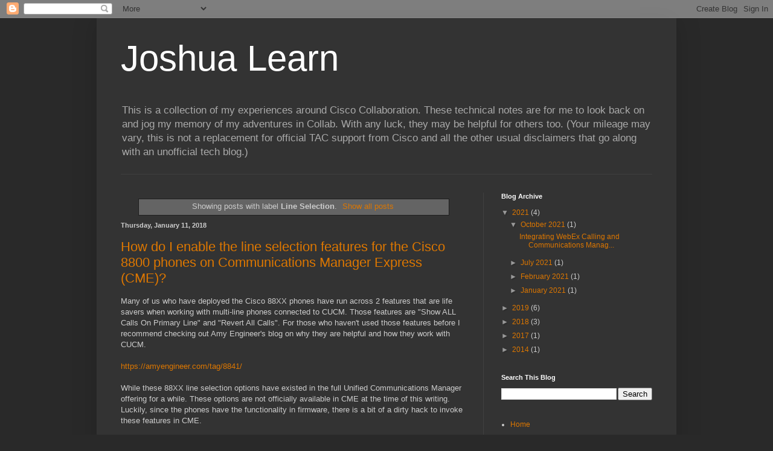

--- FILE ---
content_type: text/html; charset=utf-8
request_url: https://www.google.com/recaptcha/api2/aframe
body_size: 266
content:
<!DOCTYPE HTML><html><head><meta http-equiv="content-type" content="text/html; charset=UTF-8"></head><body><script nonce="i3WwJhp75sT_ubwBfoPPlw">/** Anti-fraud and anti-abuse applications only. See google.com/recaptcha */ try{var clients={'sodar':'https://pagead2.googlesyndication.com/pagead/sodar?'};window.addEventListener("message",function(a){try{if(a.source===window.parent){var b=JSON.parse(a.data);var c=clients[b['id']];if(c){var d=document.createElement('img');d.src=c+b['params']+'&rc='+(localStorage.getItem("rc::a")?sessionStorage.getItem("rc::b"):"");window.document.body.appendChild(d);sessionStorage.setItem("rc::e",parseInt(sessionStorage.getItem("rc::e")||0)+1);localStorage.setItem("rc::h",'1769057879086');}}}catch(b){}});window.parent.postMessage("_grecaptcha_ready", "*");}catch(b){}</script></body></html>

--- FILE ---
content_type: text/plain
request_url: https://www.google-analytics.com/j/collect?v=1&_v=j102&a=321877537&t=pageview&_s=1&dl=https%3A%2F%2Fwww.joshualearn.com%2Fsearch%2Flabel%2FLine%2520Selection&ul=en-us%40posix&dt=Joshua%20Learn%3A%20Line%20Selection&sr=1280x720&vp=1280x720&_u=IEBAAEABAAAAACAAI~&jid=1929708429&gjid=1769611794&cid=760702182.1769057877&tid=UA-140489189-1&_gid=787025118.1769057877&_r=1&_slc=1&z=100161186
body_size: -451
content:
2,cG-78E9R2RYEM